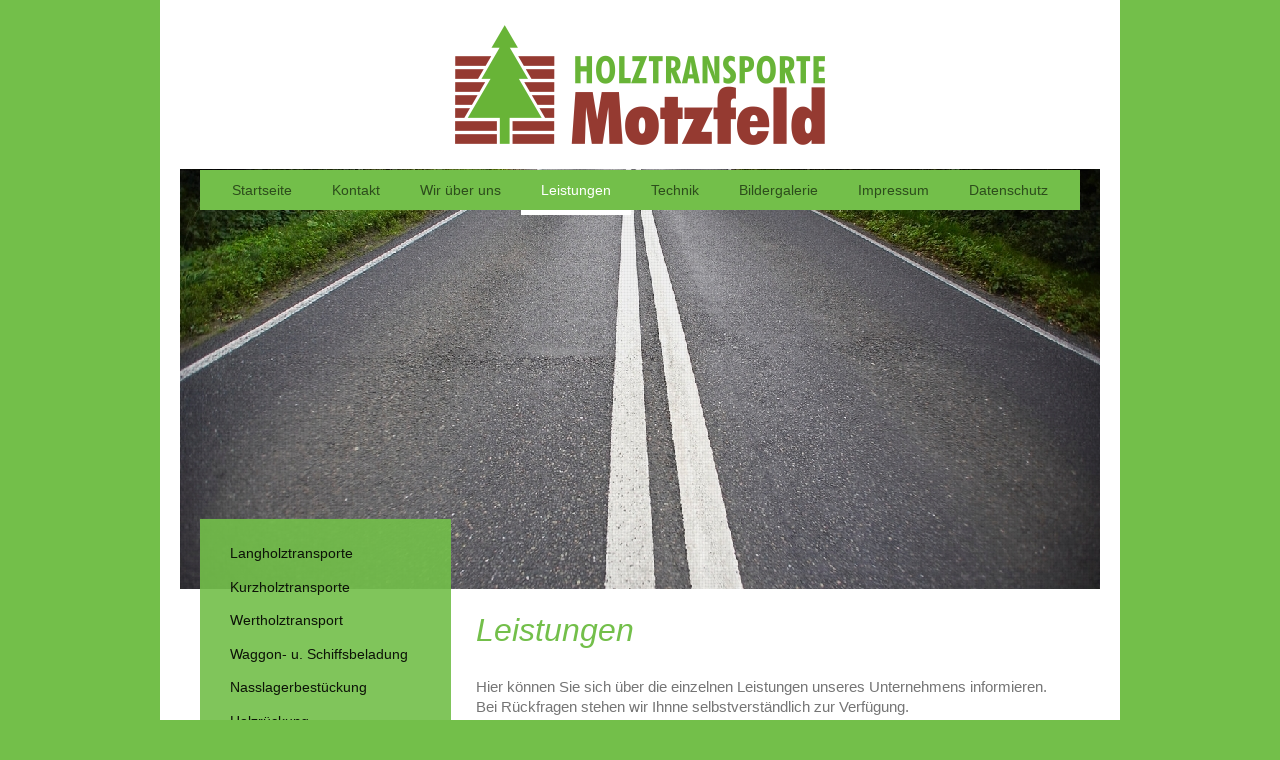

--- FILE ---
content_type: text/html; charset=UTF-8
request_url: https://www.holztransporte-motzfeld.de/leistungen/
body_size: 5325
content:
<!DOCTYPE html>
<html lang="de"  ><head prefix="og: http://ogp.me/ns# fb: http://ogp.me/ns/fb# business: http://ogp.me/ns/business#">
    <meta http-equiv="Content-Type" content="text/html; charset=utf-8"/>
    <meta name="generator" content="IONOS MyWebsite"/>
        
    <link rel="dns-prefetch" href="//cdn.website-start.de/"/>
    <link rel="dns-prefetch" href="//106.mod.mywebsite-editor.com"/>
    <link rel="dns-prefetch" href="https://106.sb.mywebsite-editor.com/"/>
    <link rel="shortcut icon" href="//cdn.website-start.de/favicon.ico"/>
        <title>Holztransporte - Leistungen</title>
    <style type="text/css">@media screen and (max-device-width: 1024px) {.diyw a.switchViewWeb {display: inline !important;}}</style>
    <style type="text/css">@media screen and (min-device-width: 1024px) {
            .mediumScreenDisabled { display:block }
            .smallScreenDisabled { display:block }
        }
        @media screen and (max-device-width: 1024px) { .mediumScreenDisabled { display:none } }
        @media screen and (max-device-width: 568px) { .smallScreenDisabled { display:none } }
                @media screen and (min-width: 1024px) {
            .mobilepreview .mediumScreenDisabled { display:block }
            .mobilepreview .smallScreenDisabled { display:block }
        }
        @media screen and (max-width: 1024px) { .mobilepreview .mediumScreenDisabled { display:none } }
        @media screen and (max-width: 568px) { .mobilepreview .smallScreenDisabled { display:none } }</style>
    <meta name="viewport" content="width=device-width, initial-scale=1, maximum-scale=1, minimal-ui"/>

<meta name="format-detection" content="telephone=no"/>
        <meta name="keywords" content="Heilpraktiker, Gesundheit, Medizin, Arzt, Therapie, Praxis"/>
            <meta name="description" content="Holztransporte, Gehlert"/>
            <meta name="robots" content="index,follow"/>
        <link href="//cdn.website-start.de/templates/2110/style.css?1763478093678" rel="stylesheet" type="text/css"/>
    <link href="https://www.holztransporte-motzfeld.de/s/style/theming.css?1706710709" rel="stylesheet" type="text/css"/>
    <link href="//cdn.website-start.de/app/cdn/min/group/web.css?1763478093678" rel="stylesheet" type="text/css"/>
<link href="//cdn.website-start.de/app/cdn/min/moduleserver/css/de_DE/common,shoppingbasket?1763478093678" rel="stylesheet" type="text/css"/>
    <link href="//cdn.website-start.de/app/cdn/min/group/mobilenavigation.css?1763478093678" rel="stylesheet" type="text/css"/>
    <link href="https://106.sb.mywebsite-editor.com/app/logstate2-css.php?site=610948565&amp;t=1770126238" rel="stylesheet" type="text/css"/>

<script type="text/javascript">
    /* <![CDATA[ */
var stagingMode = '';
    /* ]]> */
</script>
<script src="https://106.sb.mywebsite-editor.com/app/logstate-js.php?site=610948565&amp;t=1770126238"></script>

    <link href="//cdn.website-start.de/templates/2110/print.css?1763478093678" rel="stylesheet" media="print" type="text/css"/>
    <script type="text/javascript">
    /* <![CDATA[ */
    var systemurl = 'https://106.sb.mywebsite-editor.com/';
    var webPath = '/';
    var proxyName = '';
    var webServerName = 'www.holztransporte-motzfeld.de';
    var sslServerUrl = 'https://www.holztransporte-motzfeld.de';
    var nonSslServerUrl = 'http://www.holztransporte-motzfeld.de';
    var webserverProtocol = 'http://';
    var nghScriptsUrlPrefix = '//106.mod.mywebsite-editor.com';
    var sessionNamespace = 'DIY_SB';
    var jimdoData = {
        cdnUrl:  '//cdn.website-start.de/',
        messages: {
            lightBox: {
    image : 'Bild',
    of: 'von'
}

        },
        isTrial: 0,
        pageId: 1125494    };
    var script_basisID = "610948565";

    diy = window.diy || {};
    diy.web = diy.web || {};

        diy.web.jsBaseUrl = "//cdn.website-start.de/s/build/";

    diy.context = diy.context || {};
    diy.context.type = diy.context.type || 'web';
    /* ]]> */
</script>

<script type="text/javascript" src="//cdn.website-start.de/app/cdn/min/group/web.js?1763478093678" crossorigin="anonymous"></script><script type="text/javascript" src="//cdn.website-start.de/s/build/web.bundle.js?1763478093678" crossorigin="anonymous"></script><script type="text/javascript" src="//cdn.website-start.de/app/cdn/min/group/mobilenavigation.js?1763478093678" crossorigin="anonymous"></script><script src="//cdn.website-start.de/app/cdn/min/moduleserver/js/de_DE/common,shoppingbasket?1763478093678"></script>
<script type="text/javascript" src="https://cdn.website-start.de/proxy/apps/static/resource/dependencies/"></script><script type="text/javascript">
                    if (typeof require !== 'undefined') {
                        require.config({
                            waitSeconds : 10,
                            baseUrl : 'https://cdn.website-start.de/proxy/apps/static/js/'
                        });
                    }
                </script><script type="text/javascript" src="//cdn.website-start.de/app/cdn/min/group/pfcsupport.js?1763478093678" crossorigin="anonymous"></script>    <meta property="og:type" content="business.business"/>
    <meta property="og:url" content="https://www.holztransporte-motzfeld.de/leistungen/"/>
    <meta property="og:title" content="Holztransporte - Leistungen"/>
            <meta property="og:description" content="Holztransporte, Gehlert"/>
                <meta property="og:image" content="https://www.holztransporte-motzfeld.de/s/misc/logo.gif?t=1768973425"/>
        <meta property="business:contact_data:country_name" content="Deutschland"/>
    
    <meta property="business:contact_data:locality" content="Gehlert"/>
    
    <meta property="business:contact_data:email" content="motzfeld@t-online.de"/>
    <meta property="business:contact_data:postal_code" content="57627"/>
    <meta property="business:contact_data:phone_number" content=" +49 2662 95430"/>
    
    
</head>


<body class="body   cc-pagemode-default diyfeSidebarLeft diy-market-de_DE" data-pageid="1125494" id="page-1125494">
    
    <div class="diyw">
        <div class="diyweb">
	<div class="diywebLiveArea">
		
<nav id="diyfeMobileNav" class="diyfeCA diyfeCA2" role="navigation">
    <a title="Navigation aufklappen/zuklappen">Navigation aufklappen/zuklappen</a>
    <ul class="mainNav1"><li class=" hasSubNavigation"><a data-page-id="1125492" href="https://www.holztransporte-motzfeld.de/" class=" level_1"><span>Startseite</span></a></li><li class=" hasSubNavigation"><a data-page-id="1125493" href="https://www.holztransporte-motzfeld.de/kontakt/" class=" level_1"><span>Kontakt</span></a></li><li class=" hasSubNavigation"><a data-page-id="1125520" href="https://www.holztransporte-motzfeld.de/wir-über-uns/" class=" level_1"><span>Wir über uns</span></a><span class="diyfeDropDownSubOpener">&nbsp;</span><div class="diyfeDropDownSubList diyfeCA diyfeCA3"><ul class="mainNav2"><li class=" hasSubNavigation"><a data-page-id="1125578" href="https://www.holztransporte-motzfeld.de/wir-über-uns/team/" class=" level_2"><span>Team</span></a></li><li class=" hasSubNavigation"><a data-page-id="1125577" href="https://www.holztransporte-motzfeld.de/wir-über-uns/firmengeschichte/" class=" level_2"><span>Firmengeschichte</span></a></li></ul></div></li><li class="current hasSubNavigation"><a data-page-id="1125494" href="https://www.holztransporte-motzfeld.de/leistungen/" class="current level_1"><span>Leistungen</span></a><span class="diyfeDropDownSubOpener">&nbsp;</span><div class="diyfeDropDownSubList diyfeCA diyfeCA3"><ul class="mainNav2"><li class=" hasSubNavigation"><a data-page-id="1127423" href="https://www.holztransporte-motzfeld.de/leistungen/langholztransporte/" class=" level_2"><span>Langholztransporte</span></a></li><li class=" hasSubNavigation"><a data-page-id="1127424" href="https://www.holztransporte-motzfeld.de/leistungen/kurzholztransporte/" class=" level_2"><span>Kurzholztransporte</span></a></li><li class=" hasSubNavigation"><a data-page-id="1151040" href="https://www.holztransporte-motzfeld.de/leistungen/wertholztransport/" class=" level_2"><span>Wertholztransport</span></a></li><li class=" hasSubNavigation"><a data-page-id="1127425" href="https://www.holztransporte-motzfeld.de/leistungen/waggon-u-schiffsbeladung/" class=" level_2"><span>Waggon- u. Schiffsbeladung</span></a></li><li class=" hasSubNavigation"><a data-page-id="1127426" href="https://www.holztransporte-motzfeld.de/leistungen/nasslagerbestückung/" class=" level_2"><span>Nasslagerbestückung</span></a></li><li class=" hasSubNavigation"><a data-page-id="1127436" href="https://www.holztransporte-motzfeld.de/leistungen/holzrückung/" class=" level_2"><span>Holzrückung</span></a></li><li class=" hasSubNavigation"><a data-page-id="1127427" href="https://www.holztransporte-motzfeld.de/leistungen/krandienst-im-gewerbl-und-privaten-bereich/" class=" level_2"><span>Krandienst im gewerbl. und privaten Bereich</span></a></li></ul></div></li><li class=" hasSubNavigation"><a data-page-id="1125495" href="https://www.holztransporte-motzfeld.de/technik/" class=" level_1"><span>Technik</span></a><span class="diyfeDropDownSubOpener">&nbsp;</span><div class="diyfeDropDownSubList diyfeCA diyfeCA3"><ul class="mainNav2"><li class=" hasSubNavigation"><a data-page-id="1150636" href="https://www.holztransporte-motzfeld.de/technik/volvo-520/" class=" level_2"><span>Volvo 520</span></a></li><li class=" hasSubNavigation"><a data-page-id="1150637" href="https://www.holztransporte-motzfeld.de/technik/mercedes-benz-actros-2660/" class=" level_2"><span>Mercedes Benz Actros 2660</span></a></li><li class=" hasSubNavigation"><a data-page-id="1150640" href="https://www.holztransporte-motzfeld.de/technik/welte-w130m/" class=" level_2"><span>Welte W130M</span></a></li><li class=" hasSubNavigation"><a data-page-id="1150638" href="https://www.holztransporte-motzfeld.de/technik/hsm-904/" class=" level_2"><span>HSM 904</span></a></li></ul></div></li><li class=" hasSubNavigation"><a data-page-id="1125514" href="https://www.holztransporte-motzfeld.de/bildergalerie/" class=" level_1"><span>Bildergalerie</span></a></li><li class=" hasSubNavigation"><a data-page-id="1150900" href="https://www.holztransporte-motzfeld.de/impressum/" class=" level_1"><span>Impressum</span></a></li><li class=" hasSubNavigation"><a data-page-id="1522919" href="https://www.holztransporte-motzfeld.de/datenschutz/" class=" level_1"><span>Datenschutz</span></a></li></ul></nav>
	</div>
	<div class="diywebLogo">
		<div class="diywebLiveArea">
			<div class="diywebMainGutter">
				<div class="diyfeGE">
					<div class="diyfeCA diyfeCA1">
						
    <style type="text/css" media="all">
        /* <![CDATA[ */
                .diyw #website-logo {
            text-align: center !important;
                        padding: 0px 0;
                    }
        
                /* ]]> */
    </style>

    <div id="website-logo">
            <a href="https://www.holztransporte-motzfeld.de/"><img class="website-logo-image" width="400" src="https://www.holztransporte-motzfeld.de/s/misc/logo.gif?t=1768973425" alt=""/></a>

            
            </div>


					</div>
				</div>
			</div>
		</div>
	</div>
	<div class="diywebLiveArea">
		<div class="diywebAppContainer"><div id="diywebAppContainer1st"></div></div>
	</div>
	<div class="diywebNav diywebNavHorizontal diywebNavMain diywebNav1">
		<div class="diywebLiveArea diyfeCA diyfeCA2">
				<div class="diywebMainGutter">
					<div class="diyfeGE">
						<div class="diywebGutter">
							<div class="diywebExpander">
								<div class="webnavigation"><ul id="mainNav1" class="mainNav1"><li class="navTopItemGroup_1"><a data-page-id="1125492" href="https://www.holztransporte-motzfeld.de/" class="level_1"><span>Startseite</span></a></li><li class="navTopItemGroup_2"><a data-page-id="1125493" href="https://www.holztransporte-motzfeld.de/kontakt/" class="level_1"><span>Kontakt</span></a></li><li class="navTopItemGroup_3"><a data-page-id="1125520" href="https://www.holztransporte-motzfeld.de/wir-über-uns/" class="level_1"><span>Wir über uns</span></a></li><li class="navTopItemGroup_4"><a data-page-id="1125494" href="https://www.holztransporte-motzfeld.de/leistungen/" class="current level_1"><span>Leistungen</span></a></li><li class="navTopItemGroup_5"><a data-page-id="1125495" href="https://www.holztransporte-motzfeld.de/technik/" class="level_1"><span>Technik</span></a></li><li class="navTopItemGroup_6"><a data-page-id="1125514" href="https://www.holztransporte-motzfeld.de/bildergalerie/" class="level_1"><span>Bildergalerie</span></a></li><li class="navTopItemGroup_7"><a data-page-id="1150900" href="https://www.holztransporte-motzfeld.de/impressum/" class="level_1"><span>Impressum</span></a></li><li class="navTopItemGroup_8"><a data-page-id="1522919" href="https://www.holztransporte-motzfeld.de/datenschutz/" class="level_1"><span>Datenschutz</span></a></li></ul></div>
							</div>
						</div>
					</div>
				</div>
			</div>
	</div>
	<div class="diywebEmotionHeader">
			<div class="diywebLiveArea">
				<div class="diywebMainGutter">
					<div class="diyfeGE">
						<div class="diywebGutter">

							
<style type="text/css" media="all">
.diyw div#emotion-header {
        max-width: 920px;
        max-height: 420px;
                background: #cccccc;
    }

.diyw div#emotion-header-title-bg {
    left: 0%;
    top: 20%;
    width: 100%;
    height: 19.17%;

    background-color: #FFFFFF;
    opacity: 0.50;
    filter: alpha(opacity = 50);
    display: none;}

.diyw div#emotion-header strong#emotion-header-title {
    left: 20%;
    top: 20%;
    color: #000000;
    display: none;    font: normal normal 36px/120% Helvetica, 'Helvetica Neue', 'Trebuchet MS', sans-serif;
}

.diyw div#emotion-no-bg-container{
    max-height: 420px;
}

.diyw div#emotion-no-bg-container .emotion-no-bg-height {
    margin-top: 45.65%;
}
</style>
<div id="emotion-header" data-action="loadView" data-params="active" data-imagescount="2">
            <img src="https://www.holztransporte-motzfeld.de/s/img/emotionheader.jpg?1411309633.920px.420px" id="emotion-header-img" alt=""/>
            
        <div id="ehSlideshowPlaceholder">
            <div id="ehSlideShow">
                <div class="slide-container">
                                        <div style="background-color: #cccccc">
                            <img src="https://www.holztransporte-motzfeld.de/s/img/emotionheader.jpg?1411309633.920px.420px" alt=""/>
                        </div>
                                    </div>
            </div>
        </div>


        <script type="text/javascript">
        //<![CDATA[
                diy.module.emotionHeader.slideShow.init({ slides: [{"url":"https:\/\/www.holztransporte-motzfeld.de\/s\/img\/emotionheader.jpg?1411309633.920px.420px","image_alt":"","bgColor":"#cccccc"},{"url":"https:\/\/www.holztransporte-motzfeld.de\/s\/img\/emotionheader_1.jpg?1411309633.920px.420px","image_alt":"Holztransporte Motzfeld","bgColor":"#cccccc"}] });
        //]]>
        </script>

    
    
    
    
    
    <script type="text/javascript">
    //<![CDATA[
    (function ($) {
        function enableSvgTitle() {
                        var titleSvg = $('svg#emotion-header-title-svg'),
                titleHtml = $('#emotion-header-title'),
                emoWidthAbs = 920,
                emoHeightAbs = 420,
                offsetParent,
                titlePosition,
                svgBoxWidth,
                svgBoxHeight;

                        if (titleSvg.length && titleHtml.length) {
                offsetParent = titleHtml.offsetParent();
                titlePosition = titleHtml.position();
                svgBoxWidth = titleHtml.width();
                svgBoxHeight = titleHtml.height();

                                titleSvg.get(0).setAttribute('viewBox', '0 0 ' + svgBoxWidth + ' ' + svgBoxHeight);
                titleSvg.css({
                   left: Math.roundTo(100 * titlePosition.left / offsetParent.width(), 3) + '%',
                   top: Math.roundTo(100 * titlePosition.top / offsetParent.height(), 3) + '%',
                   width: Math.roundTo(100 * svgBoxWidth / emoWidthAbs, 3) + '%',
                   height: Math.roundTo(100 * svgBoxHeight / emoHeightAbs, 3) + '%'
                });

                titleHtml.css('visibility','hidden');
                titleSvg.css('visibility','visible');
            }
        }

        
            var posFunc = function($, overrideSize) {
                var elems = [], containerWidth, containerHeight;
                                    elems.push({
                        selector: '#emotion-header-title',
                        overrideSize: true,
                        horPos: 47,
                        vertPos: 23                    });
                    lastTitleWidth = $('#emotion-header-title').width();
                                                elems.push({
                    selector: '#emotion-header-title-bg',
                    horPos: 0,
                    vertPos: 19                });
                                
                containerWidth = parseInt('920');
                containerHeight = parseInt('420');

                for (var i = 0; i < elems.length; ++i) {
                    var el = elems[i],
                        $el = $(el.selector),
                        pos = {
                            left: el.horPos,
                            top: el.vertPos
                        };
                    if (!$el.length) continue;
                    var anchorPos = $el.anchorPosition();
                    anchorPos.$container = $('#emotion-header');

                    if (overrideSize === true || el.overrideSize === true) {
                        anchorPos.setContainerSize(containerWidth, containerHeight);
                    } else {
                        anchorPos.setContainerSize(null, null);
                    }

                    var pxPos = anchorPos.fromAnchorPosition(pos),
                        pcPos = anchorPos.toPercentPosition(pxPos);

                    var elPos = {};
                    if (!isNaN(parseFloat(pcPos.top)) && isFinite(pcPos.top)) {
                        elPos.top = pcPos.top + '%';
                    }
                    if (!isNaN(parseFloat(pcPos.left)) && isFinite(pcPos.left)) {
                        elPos.left = pcPos.left + '%';
                    }
                    $el.css(elPos);
                }

                // switch to svg title
                enableSvgTitle();
            };

                        var $emotionImg = jQuery('#emotion-header-img');
            if ($emotionImg.length > 0) {
                // first position the element based on stored size
                posFunc(jQuery, true);

                // trigger reposition using the real size when the element is loaded
                var ehLoadEvTriggered = false;
                $emotionImg.one('load', function(){
                    posFunc(jQuery);
                    ehLoadEvTriggered = true;
                                        diy.module.emotionHeader.slideShow.start();
                                    }).each(function() {
                                        if(this.complete || typeof this.complete === 'undefined') {
                        jQuery(this).load();
                    }
                });

                                noLoadTriggeredTimeoutId = setTimeout(function() {
                    if (!ehLoadEvTriggered) {
                        posFunc(jQuery);
                    }
                    window.clearTimeout(noLoadTriggeredTimeoutId)
                }, 5000);//after 5 seconds
            } else {
                jQuery(function(){
                    posFunc(jQuery);
                });
            }

                        if (jQuery.isBrowser && jQuery.isBrowser.ie8) {
                var longTitleRepositionCalls = 0;
                longTitleRepositionInterval = setInterval(function() {
                    if (lastTitleWidth > 0 && lastTitleWidth != jQuery('#emotion-header-title').width()) {
                        posFunc(jQuery);
                    }
                    longTitleRepositionCalls++;
                    // try this for 5 seconds
                    if (longTitleRepositionCalls === 5) {
                        window.clearInterval(longTitleRepositionInterval);
                    }
                }, 1000);//each 1 second
            }

            }(jQuery));
    //]]>
    </script>

    </div>

						</div>
					</div>
				</div>
			</div>
		</div>
	<div class="diywebContent">
		<div class="diywebLiveArea">
			<div class="diywebMainGutter">
				<div class="diyfeGridGroup diyfeCA diyfeCA1">
					<div class="diywebMain diyfeGE">
						<div class="diywebGutter">
							
        <div id="content_area">
        	<div id="content_start"></div>
        	
        
        <div id="matrix_1412054" class="sortable-matrix" data-matrixId="1412054"><div class="n module-type-header diyfeLiveArea "> <h1><span class="diyfeDecoration">Leistungen</span></h1> </div><div class="n module-type-text diyfeLiveArea "> <p>Hier können Sie sich über die einzelnen Leistungen unseres Unternehmens informieren.</p>
<p>Bei Rückfragen stehen wir Ihnne selbstverständlich zur Verfügung.</p> </div></div>
        
        
        </div>
						</div>
					</div>
					<div class="diywebSecondary diyfeCA diyfeCA3 diyfeGE">
						<div class="diywebNav diywebNav23">
							<div class="diywebGutter">
								<div class="webnavigation"><ul id="mainNav2" class="mainNav2"><li class="navTopItemGroup_0"><a data-page-id="1127423" href="https://www.holztransporte-motzfeld.de/leistungen/langholztransporte/" class="level_2"><span>Langholztransporte</span></a></li><li class="navTopItemGroup_0"><a data-page-id="1127424" href="https://www.holztransporte-motzfeld.de/leistungen/kurzholztransporte/" class="level_2"><span>Kurzholztransporte</span></a></li><li class="navTopItemGroup_0"><a data-page-id="1151040" href="https://www.holztransporte-motzfeld.de/leistungen/wertholztransport/" class="level_2"><span>Wertholztransport</span></a></li><li class="navTopItemGroup_0"><a data-page-id="1127425" href="https://www.holztransporte-motzfeld.de/leistungen/waggon-u-schiffsbeladung/" class="level_2"><span>Waggon- u. Schiffsbeladung</span></a></li><li class="navTopItemGroup_0"><a data-page-id="1127426" href="https://www.holztransporte-motzfeld.de/leistungen/nasslagerbestückung/" class="level_2"><span>Nasslagerbestückung</span></a></li><li class="navTopItemGroup_0"><a data-page-id="1127436" href="https://www.holztransporte-motzfeld.de/leistungen/holzrückung/" class="level_2"><span>Holzrückung</span></a></li><li class="navTopItemGroup_0"><a data-page-id="1127427" href="https://www.holztransporte-motzfeld.de/leistungen/krandienst-im-gewerbl-und-privaten-bereich/" class="level_2"><span>Krandienst im gewerbl. und privaten Bereich</span></a></li></ul></div>
							</div>
						</div>
						<div class="diywebSidebar">
							<div class="diywebGutter">
								<div id="matrix_1412047" class="sortable-matrix" data-matrixId="1412047"></div>
							</div>
						</div>
						<!-- .diywebSidebar -->
					</div>
					<!-- .diywebSecondary -->
				</div>
				<!-- .diyfeGridGroup -->
			</div>
			<!-- .diywebMainGutter -->
		</div>
	</div>
	<!-- .diywebContent -->
	<div class="diywebFooter">
		<div class="diywebLiveArea">
			<div class="diywebMainGutter">
				<div class="diyfeGE diyfeCA diyfeCA4 diywebPull">
					<div class="diywebGutter">
						<div id="contentfooter">
    <div class="leftrow">
                        <a rel="nofollow" href="javascript:window.print();">
                    <img class="inline" height="14" width="18" src="//cdn.website-start.de/s/img/cc/printer.gif" alt=""/>
                    Druckversion                </a> <span class="footer-separator">|</span>
                <a href="https://www.holztransporte-motzfeld.de/sitemap/">Sitemap</a>
                        <br/> © Holztransporte
            </div>
    <script type="text/javascript">
        window.diy.ux.Captcha.locales = {
            generateNewCode: 'Neuen Code generieren',
            enterCode: 'Bitte geben Sie den Code ein'
        };
        window.diy.ux.Cap2.locales = {
            generateNewCode: 'Neuen Code generieren',
            enterCode: 'Bitte geben Sie den Code ein'
        };
    </script>
    <div class="rightrow">
                <p><a class="diyw switchViewWeb" href="javascript:switchView('desktop');">Webansicht</a><a class="diyw switchViewMobile" href="javascript:switchView('mobile');">Mobile-Ansicht</a></p>
                <span class="loggedin">
            <a rel="nofollow" id="logout" href="https://106.sb.mywebsite-editor.com/app/cms/logout.php">Logout</a> <span class="footer-separator">|</span>
            <a rel="nofollow" id="edit" href="https://106.sb.mywebsite-editor.com/app/610948565/1125494/">Seite bearbeiten</a>
        </span>
    </div>
</div>


					</div>
				</div>
			</div>
		</div>
	</div>
	<!-- .diywebFooter -->
</div>
<!-- .diyweb -->    </div>

    
    </body>


<!-- rendered at Wed, 21 Jan 2026 06:30:25 +0100 -->
</html>
